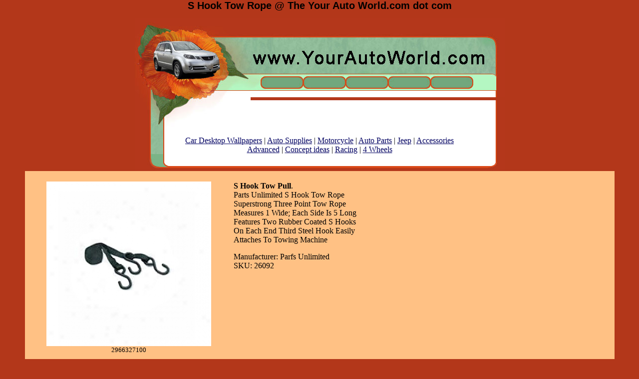

--- FILE ---
content_type: text/html; charset=utf-8
request_url: http://yourautoworld.com/Motorcycle/s-hook-tow-rope.htm
body_size: 13194
content:
<HTML>
<HEAD>
<TITLE>S Hook Tow Rope @ The Your Auto World.com dot com</TITLE>

<style>
a:visited {  color: #000062;}
a:link {  color: #000062;}
a:hover { background-color:FFFFBB; color: #dd4444; text-decoration: none}
</style>
</HEAD>
<BODY BGCOLOR=b3371a leftmargin="0" topmargin="0" marginwidth="0" marginheight="0">
<h1 align=center style="color:000000;FONT-FAMILY:Arial;FONT-SIZE:20px;">S Hook Tow Rope @ The Your Auto World.com dot com</h1>

<TABLE WIDTH=741 BORDER=0 CELLPADDING=0 CELLSPACING=0 align="center">
  <TR>

    <TD ROWSPAN=2 valign="top" width="232"> <IMG SRC="http://YOURAUTOWORLD.COM/images/YOURAUTOWORLD_COM_01.jpg" WIDTH=232 HEIGHT=219></TD>

    <TD valign="top" width="509"> <IMG SRC="http://YOURAUTOWORLD.COM/images/YOURAUTOWORLD_COM_02.jpg" WIDTH=509 HEIGHT=159></TD>

	</TR>
	<TR>

    <TD background="http://YOURAUTOWORLD.COM/images/YOURAUTOWORLD_COM_03.jpg" height="2"><br>
<br><br>
    </TD>
	</TR>

  <TR>
    <TD COLSPAN=2 background="http://YOURAUTOWORLD.COM/images/YOURAUTOWORLD_COM_04.jpg">
      <div align="center">



</p>
<br>

<a href="http://yourautoworld.com/wallpapers/wallpapers-1.htm">Car Desktop Wallpapers</a> |
<a href="http://yourautoworld.com/AutoSupplies/">Auto Supplies</a> |
<a href="http://yourautoworld.com/Motorcycle/">Motorcycle</a> |
<a href="http://yourautoworld.com/AutoParts/">Auto Parts</a> |
<a href="http://yourautoworld.com/JeepParts/">Jeep</a> |
<a href="http://yourautoworld.com/Accessories/">Accessories</a> <br>
<a href="http://yourautoworld.com/Advanced_Parts/">Advanced</a> |
<a href="http://yourautoworld.com/Concepts/">Concept ideas</a> |
<a href="http://yourautoworld.com/Racing/">Racing</a> |
<a href="http://yourautoworld.com/all_for_4_Wheel/">4 Wheels</a>


<br>

</div>


    </TD>
	</TR>
	<TR>
		<TD COLSPAN=2>
			<IMG SRC="http://YOURAUTOWORLD.COM/images/YOURAUTOWORLD_COM_05.jpg" WIDTH=741 HEIGHT=34></TD>
	</TR>
</TABLE>

<TABLE WIDTH=85% BORDER=0 CELLPADDING=0 CELLSPACING=0 align="center" bgcolor="FFC184">
  <TR>
<td align=left>
<ul>
<p align="left">

<br>

<table border=0 width=642><tr valign=top><td align=center width=330>
<img src=http://yourautoworld.com/images/Motorcycle/s-hook-tow-rope.jpg width="330" height="330" border=0 alt="S Hook Tow Pull" align=center  style="cursor:hand"><br>
<font size=-1>2966327100 </font><br>
</td><td width=300 align=left><ul>
<b>S Hook Tow Pull</b>.<br>

Parts Unlimited S Hook Tow Rope     Superstrong Three Point Tow Rope Measures 1 Wide; Each Side Is 5 Long    Features Two Rubber Coated S Hooks On Each End   Third Steel Hook Easily Attaches To Towing Machine<br>
<p>Manufacturer: Parfs Unlimited<br>SKU: 26092<br></ul><br>
</td></tr><tr><td colspan=2 valign=top align=center>
</td></tr></table>
<br>
<br>
<table border=0 width=972><tr valign=top><td align=center width=660>
<img src=http://yourautoworld.com/images/Motorcycle/shogun-wetsuit.jpg width="660" height="660" border=0 alt="Shogun Wetsuit" align=center  style="cursor:hand"><br>
<font size=-1>52601313600 </font><br>
</td><td width=300 align=left><ul>
<b>Shogun Wetsuit</b>.<br>

Slippery Shogun Wetsuit      The New Shogun Wetsuit Is A Perfect Blend Of Modern Technology And Technical Materials That Deliver Unrivaled Performance.
 Our Head Of The Line X-flex Lightweight Neoprene Allows For Maximum Flexibility And Is Backed With A Silk Jerqey To Ensure Superior Comfort.
 We Likewise Added Dura-shield To The Chest  Arms  And Back Areas To Block Unwanted Wind And Or Water Splash For Those Colder Days.
T his Suit Is Assured To Make Everyday Riding A Memorable One.
       Features:     Dura-shield Chest  Arms And Back Block Wind And Sheet Water   2mm X-flex Lightweight Neoprene Provides Superior Comfort And Maximum Flexibility   Slip Grip Gel Knee Pads Designed For Protection And Performance   Front Zip Jacket Can Be Worn Without exception With Or Without Suit   Outer Silk Touch Jersey Gives An Incomparable Feel An Fit   Flat Lock Stitch For Comfort And Breathability   Rash-free Neck Lining<br>
<p>Manufacturer: Slippery<br>SKU: 12589<br></ul><br>
</td></tr><tr><td colspan=2 valign=top align=center>
</td></tr></table>
<br>
<br>
<table border=0 width=972><tr valign=top><td align=center width=660>
<img src=http://yourautoworld.com/images/Motorcycle/youth-knee-guards.jpg width="660" height="660" border=0 alt="Youth Knee Guards" align=center  style="cursor:hand"><br>
<font size=-1>80236648800 </font><br>
</td><td width=300 align=left><ul>
<b>Youth Knee Guards</b>.<br>

There Is Nothing Like Getting Hit In The Shin Or Nailing The Hard Ground With A aBre Knee.
.
.
spare Yourself The Pain By Using Troy Lee Designs Signature Knee Guards.
 Has A Variety Of Features Like 3mil High-density Injection Molded Plastic Cups   Shin Guards  Adjustable Velcro Reg; Closures  Hinged Knee And Foam Backing  Offer Mobility  Examination And Most Importantly A Secure And Comfortable Fit<br>
<p>Manufacturer: Troy Lee Designs<br>SKU: 10240<br></ul><br>
</td></tr><tr><td colspan=2 valign=top align=center>
</td></tr></table>
<br>
<br>
<table border=0 width=972><tr valign=top><td align=center width=660>
<img src=http://yourautoworld.com/images/Motorcycle/m101-soft-terrain-front-tire.jpg width="660" height="660" border=0 alt="M101 Soft Terrain Front Tire" align=center  style="cursor:hand"><br>
<font size=-1>72653288400 </font><br>
</td><td width=300 align=left><ul>
<b>M101 Soft Terrain Front Tire</b>.<br>

Bridgestone M101 Soft Terrain Front Tire     Matching Front And Rear Combination Designed For Deep Sand And Bottemless Mire   Front Tire Spike Pattern To Hold In Soft Terrain   See M102 For Macthing Rear Tire<br>
<p>Manufacturer: Bridgestone<br>SKU: 5000<br></ul><br>
</td></tr><tr><td colspan=2 valign=top align=center>
</td></tr></table>
<br>
<br>
<table border=0 width=642><tr valign=top><td align=center width=330>
<img src=http://yourautoworld.com/images/Motorcycle/utv-exhaust-tip.jpg width="330" height="330" border=0 alt="Utv Exhaust Tip" align=center  style="cursor:hand"><br>
<font size=-1>4414697100 </font><br>
</td><td width=300 align=left><ul>
<b>Utv Exhaust Tip</b>.<br>

Moose Racing Utv Exhaust Tip     Made From Cnc-machined Billet Aluminum   Angled Exhaust Port   Angle Dorects Expend Flow Down And Away From Fenders And Taklgates   Machined Gun Barrel Divots On The Tip   Comes With Mounting Bolts And Screen<br>
<p>Manufacturer: Moose Racing<br>SKU: 254463<br></ul><br>
</td></tr><tr><td colspan=2 valign=top align=center>
</td></tr></table>
<br>
<br>
<table border=0 width=972><tr valign=top><td align=center width=660>
<img src=http://yourautoworld.com/images/Motorcycle/720-comfort-cooler-gloves.jpg width="660" height="660" border=0 alt="720 Comfort Cooler Gloves" align=center  style="cursor:hand"><br>
<font size=-1>70444796400 </font><br>
</td><td width=300 align=left><ul>
<b>720 Comfort Cooler Gloves</b>.<br>

Olympia 720 Comfort Cooler Gloves       Special Blend Of Stretch Cordura For Rugged Wrar With Soft And Supple Drum Dyed Cowhide Palm   The Palm Is Padded With A Special Cooling Foam Called Comfort Temp.
 This High Tech Material Will Wick Away Heat And Moisture  Allowing The Hand To Stay Cooler In Hot Weather Than Is Normally Possible   Spandex Between Fongers Against Extra Aptitude to motion   Padded Knuckles   Double Layered Fingers   Velcro Strap   Rubber Logo<br>
<p>Manufacturer: Olympia<br>SKU: 1151<br></ul><br>
</td></tr><tr><td colspan=2 valign=top align=center>
</td></tr></table>
<br>
<br>
<table border=0 width=972><tr valign=top><td align=center width=660>
<img src=http://yourautoworld.com/images/Motorcycle/womens-elite-shuttle-gearbag.jpg width="660" height="660" border=0 alt="Womens Elite Shuttle Gearbag" align=center  style="cursor:hand"><br>
<font size=-1>100384891200 </font><br>
</td><td width=300 align=left><ul>
<b>Womens Elite Shuttle Gearbag</b>.<br>

Fox Racing Womens Elite Shuttle Gearbag      Built For The Racer On The Go  The Full Size Shuttle Bag Had Enough Room For All Yoir Gear  Pads  Braces  Boots And Helmet While Still Economical Room In Its Many Smaller Compartments.
 Whether You Scoot It Through The Airport Or Just Frim The Garaeg To The Truck  The Shuttle Will Keep You Rollin Rsquo; Bland.
<br>
<p>Manufacturer: Fox Racing<br>SKU: 23400<br></ul><br>
</td></tr><tr><td colspan=2 valign=top align=center>
</td></tr></table>
<br>
<br>
<table border=0 width=972><tr valign=top><td align=center width=660>
<img src=http://yourautoworld.com/images/Motorcycle/youth-crossed-up-t-shirt.jpg width="660" height="660" border=0 alt="Youth Crossed Up T-shirt" align=center  style="cursor:hand"><br>
<font size=-1>84250267200 </font><br>
</td><td width=300 align=left><ul>
<b>Youth Crossed Up T-shirt</b>.<br>

Thor Youth Crossed Up T-shirt      Tohr Continues To Manufacture Great Products Conducive to The Motorcycle Industry.
 Year After Year  Thor Has Brought Us Top Of The Line Riding Gear  Accessories  And Accidental Wear.
 If It Has Thor On It  You Can Bet It Rsquo;s A High Quality Produce.
 This 100  Cotton Tee With  Oversized Hi-contrast Screen Printed Graphics Is Just Another Example Of The Kind Of Quality We Have Come To Expect From The Crew At Thor.
<br>
<p>Manufacturer: Thor Motocross<br>SKU: 21915<br></ul><br>
</td></tr><tr><td colspan=2 valign=top align=center>
</td></tr></table>
<br>
<br>
<table border=0 width=972><tr valign=top><td align=center width=660>
<img src=http://yourautoworld.com/images/Motorcycle/stage-perforated-leather-jacket.jpg width="660" height="660" border=0 alt="Stage Perforated Leather Jacket" align=center  style="cursor:hand"><br>
<font size=-1>81519490800 </font><br>
</td><td width=300 align=left><ul>
<b>Stage Perforated Leather Jacket</b>.<br>

Alpinestars Stzge Perforated Leather Jacket     1.
2 - .
1mm Full-grain Leather For Excellent Abrasion Resistance   Mjltiple Stitched Main conduit Seam C0nstruction For Maximum Tear Resitance   Removable Ce Certified Shoulder Anx Elbow Protectors   Ergonomically Placed Schoeller Stretch Cordura Panels And Leather Flex Zones Fro Optimal Comfort And Fit   Perforated Front Leather Panels For Ventilation   Ykk Semi Auto Lock Zippered Wrist Closures   Removable Thermal Vest   Micro-injected Logos   Connection Zipper Allows Attachment To Selected Alpinestars Leather Pants   Back Protector Compartment With A Foam Back Pad     **note:    Euro Sizing<br>
<p>Manufacturer: Alpinestars<br>SKU: 314<br></ul><br>
</td></tr><tr><td colspan=2 valign=top align=center>
</td></tr></table>
<br>
<br>
<table border=0 width=972><tr valign=top><td align=center width=660>
<img src=http://yourautoworld.com/images/Motorcycle/gp-jersey.jpg width="660" height="660" border=0 alt="Gp Jersey" align=center  style="cursor:hand"><br>
<font size=-1>99484941600 </font><br>
</td><td width=300 align=left><ul>
<b>Gp Jersey</b>.<br>

Troy Lee Dewigns Gpp Jerseu      Purposely Designed To Match Many Of Our Race Pants  The Highly Ve5satile Gp Jersey Is A Perfect Choice For All Typess Of Riding And Racing Concitions.
 The Gp Jersey Incorporates The Clean Lines  Style And Functionality That Is Troy Lee Designs.
 With Its 100  Flat-back Polyester Construction  The Highly Comfortable Gp Jersey Comes In Sizes To Suitable Most Everyone.
         Features:        Tapered Blow Design   Raglan Sleeves With Athletic Cut   Gel Print On Tail Keeps Jersey In Place   V-neck Collar Design For Added Comfort   New Sublimated Print Patterns On Select Models          **closeouts Are Limited To Stock On Hand**<br>
<p>Manufacturer: Troy Lee Designs<br>SKU: 18405<br></ul><br>
</td></tr><tr><td colspan=2 valign=top align=center>
</td></tr></table>
<br>
<br>
<table border=0 width=752><tr valign=top><td align=center width=440>
<img src=http://yourautoworld.com/images/Motorcycle/304-factory-sound-exhaust-system.jpg width="440" height="440" border=0 alt="304 Factory Sound Exhaust System" align=center  style="cursor:hand"><br>
<font size=-1>12801412800 </font><br>
</td><td width=300 align=left><ul>
<b>304 Factory Sound Exhaust System</b>.<br>

Pro Circuit Exhaust Systems For 2-stroke Engines Are Specifically Designed For Riders Who Demand Peak Performance Out Of Their Machines.
  The Winningest Aftermarket Pipes In The Off-road World  These Systems Have Proven Again And Again To Be The Choice Of Pros And Serious Riders Looking For The Ultimate In Power And Performance.
       304 Factory Sound Exhaust System Features A Longer Midsection Than The Shorty For Noise-conscious Riders And More Noticeable Over-rev   Excellent Replacement In favor of The Oem Silencer While Offering Impressive Playing Gains   6061 T-6 Brushed Aluminum Covering   304 Stainless Steel Intake Tube   Double-walled Mounting Brackets   Fim-approved 304 Stainless Steel End Cap   Steel Allen Head Screws For Re-building Repacking   Exclusive E-glass Pillow Packing   Complete System; Includes Headpipe        Click Here For Additional Exhaust Information<br>
<p>Manufacturer: Pro Circuit<br>SKU: 8000<br></ul><br>
</td></tr><tr><td colspan=2 valign=top align=center>
</td></tr></table>
<br>
<br>
<table border=0 width=972><tr valign=top><td align=center width=660>
<img src=http://yourautoworld.com/images/Motorcycle/mx-superstars-bath-rug.jpg width="660" height="660" border=0 alt="Mx Superstars Bat Rug" align=center  style="cursor:hand"><br>
<font size=-1>91744329600 </font><br>
</td><td width=300 align=left><ul>
<b>Mx Superstars Bat Rug</b>.<br>

Mx Superstars Bath Rug By Smooth Industries       100  Acrylic  Machine Wash   Non-slip Latex Backing To Help Prevent Skidding On A Wet Floor   Features A Silhouette Off A Rider Pulling A Backflip Nac-nac   Size: 22 Rdquo; X 32 Rdquo;<br>
<p>Manufacturer: Smooth Industries<br>SKU: 16885<br></ul><br>
</td></tr><tr><td colspan=2 valign=top align=center>
</td></tr></table>
<br>
<br>
<table border=0 width=972><tr valign=top><td align=center width=660>
<img src=http://yourautoworld.com/images/Motorcycle/master-gloves.jpg width="660" height="660" border=0 alt="Master Gloves" align=center  style="cursor:hand"><br>
<font size=-1>59005069200 </font><br>
</td><td width=300 align=left><ul>
<b>Master Gloves</b>.<br>

Firstgsar Mens Master Gloves     Last Summer Rain Glove   Waterproof Pittards Wr100x Leather Palm And Hipora Trade; Waterproof Breathable Lining   Full Circumference Webbed Wrkst Closure With Drawstring Gauntlet   Visor Wiper Blade On Left Index Finger   Faceshield Blow rBladed On Left Index Finger<br>
<p>Manufacturer: Firstgear<br>SKU: 432<br></ul><br>
</td></tr><tr><td colspan=2 valign=top align=center>
</td></tr></table>
<br>
<br>
<table border=0 width=642><tr valign=top><td align=center width=330>
<img src=http://yourautoworld.com/images/Motorcycle/tribal-lance-forward-controls.jpg width="330" height="330" border=0 alt="Tribal Lance Forward Controls" align=center  style="cursor:hand"><br>
<font size=-1>4591986300 </font><br>
</td><td width=300 align=left><ul>
<b>Tribal Lance Forward Controls</b>.<br>

Supreme Legends Tribal Lance Forward Controls     Mznufacgured In Usa  From 6061-t6 Billet Aluminum    Feature A Side-port 11 16 Rdquo; Bore Ruler Cylinder And Rigid-mont Footpegs   Chrome Mounting Hardware Is Included   Available In Chrome Or Anodized Black   Brake Line And Shifter Linkage Not Included     ** Note:     + 2 Rdquo; Extended Controls Rewuire A Extended Shift Linkage And A Extended Brake Line   00-09 Fxst Applications Will Require 00-06 Style Kickstand Assembly<br>
<p>Manufacturer: Supreme Legends<br>SKU: 23009<br></ul><br>
</td></tr><tr><td colspan=2 valign=top align=center>
</td></tr></table>
<br>
<br>
<table border=0 width=972><tr valign=top><td align=center width=660>
<img src=http://yourautoworld.com/images/Motorcycle/rear-fender-mini-rack.jpg width="660" height="660" border=0 alt="Rear Fender Mini Rack" align=center  style="cursor:hand"><br>
<font size=-1>109757260800 </font><br>
</td><td width=300 align=left><ul>
<b>Rear Fender Mini Rack</b>.<br>

Resr Fender Mini Rack From Mc Enterprises   Racks Are Large Enough To Carry Lunch  Books  Etc.
  Yet Small Enough That They Blend Into The Lines Of The Bike   Available In Standard And Deluxe Styles   Deluxe Rack Has Approximately 1 Kick-up On Bring up Of Rack To Keep Items From Slicing Off   Deluxe Rack Also Features Ornamental V On Center Of Rack<br>
<p>Manufacturer: Mc Enterprises<br>SKU: 15613<br></ul><br>
</td></tr><tr><td colspan=2 valign=top align=center>
</td></tr></table>
<br>
<br>
<table border=0 width=972><tr valign=top><td align=center width=660>
<img src=http://yourautoworld.com/images/Motorcycle/summer-tech-long-bottoms.jpg width="660" height="660" border=0 alt="Summer Tech Long Bottoms" align=center  style="cursor:hand"><br>
<font size=-1>44348436000 </font><br>
</td><td width=300 align=left><ul>
<b>Summer Tech Long Bottoms</b>.<br>

Alpinestars Summer Tech Long Bottoms      Alpinestars Rsquo; Summer Tech Performance Underwear Forms An fEfective Base Layer Keeping You Cool And Comfortable Under Your Suit During Warm Weather Riding.
      Features:      Comfortable Moisture Wicking Material   Minimal Seam Stitching According to Ultimate Comfort And Performance   Designed To Be 60  Lighter Than Cotton  The Construction Is Also Hypoallergenic And Antistatic   Muscle Supporting Compression Fit Helps Support The Rider Rsquo;s Muscles And Reduces Fatigue   Ergonomic Flat Lock Seams   Thw Underwear Is Designed To Provide A Tight  Adaptable Fit   Moisture Wicking Technology Ensures Ultimate Comfort Is Maintained As Well As A Constant Body Temperature   Printed Astar Logo On The Front Wiyh Alpinestars  Print Logo On The Back   The Shorts And Pant All Feature A Male Pant Opening   Available From The Summer Tech Performance Range Are A Long Sleeve And Short Sleeve Shirt As Well A sA Tank Top.
 Ib The Pant Selection  There Is The Choice Of A Pair Of Long Pants Or Sports Boxers<br>
<p>Manufacturer: Alpinestzrs<br>SKU: 19738<br></ul><br>
</td></tr><tr><td colspan=2 valign=top align=center>
</td></tr></table>
<br>
<br>
<table border=0 width=972><tr valign=top><td align=center width=660>
<img src=http://yourautoworld.com/images/Motorcycle/tie-down-anchor.jpg width="660" height="660" border=0 alt="Tie-down Anchor" align=center  style="cursor:hand"><br>
<font size=-1>63545328000 </font><br>
</td><td width=300 align=left><ul>
<b>Tie-down Anchor</b>.<br>

Parts Unlimited Tie-down Anchor     Designed To Fit Trucks With Or Withouy Wager Endure Holes   Can Be Used With Bedpiners   Easy To Install   Sold In Pairs<br>
<p>Manufacturer: Parts Unlimited<br>SKU: 26137<br></ul><br>
</td></tr><tr><td colspan=2 valign=top align=center>
</td></tr></table>
<br>
<br>
<table border=0 width=972><tr valign=top><td align=center width=660>
<img src=http://yourautoworld.com/images/Motorcycle/kawasaki-cliffhanger-gloves.jpg width="660" height="660" border=0 alt="Kawasaki Cliffhanger Gloves" align=center  style="cursor:hand"><br>
<font size=-1>78818770800 </font><br>
</td><td width=300 align=left><ul>
<b>Kawasaki Cliffhanger Gloves</b>.<br>

Joe Rocket Kawasqki Cliffhanger Gloves     Stretch Slan Poly Top   Joe Rockets Kawasaki Cliffhanger Glove Comes By the side of A Leather Palm   Hinge dKnuckle   Official Licensed Kawasaki Reg; Product<br>
<p>Manufacturer: Joe Rocket<br>SKU: 9809<br></ul><br>
</td></tr><tr><td colspan=2 valign=top align=center>
</td></tr></table>
<br>
<br>
<table border=0 width=972><tr valign=top><td align=center width=660>
<img src=http://yourautoworld.com/images/Motorcycle/omix-mx-grips.jpg width="660" height="660" border=0 alt="Omix Mx Grips" align=center  style="cursor:hand"><br>
<font size=-1>76584578400 </font><br>
</td><td width=300 align=left><ul>
<b>Omix Mx Grips</b>.<br>

Oneal Racing Omix Mx Grip         Big ? Waffle Pattern For The Ultimate Grasp   Smooth Palm Area Helps Prevent Blisters   Three Safety Wire Grooves For A Secure Bar Mounting   Molded With Soft Gtp Grasp Compound         *note: For Use With Twist Throttle Applications<br>
<p>Manufacturer: O&#039;neal Racing<br>SKU: 4473<br></ul><br>
</td></tr><tr><td colspan=2 valign=top align=center>
</td></tr></table>
<br>
<br>
<table border=0 width=972><tr valign=top><td align=center width=660>
<img src=http://yourautoworld.com/images/Motorcycle/womens-cross-my-heart-jacket.jpg width="660" height="660" border=0 alt="Womens Cross My Heart Jacket" align=center  style="cursor:hand"><br>
<font size=-1>70487049600 </font><br>
</td><td width=300 align=left><ul>
<b>Womens Cross My Heart Jacket</b>.<br>

Steel And Energy Womens Corss My Hear Textile Jackrt         Water Resistant Ar-600 Frame   C.
e.
 Approved Shouldrr And Elbow Protectors   Speed Zip Controlled Ventilation   Dual Stage Kinetic Cuff Adjuster   Lockdown Waist Adjuster   Removable Insulated Vest Liner   8 Pant Zipper   Belt Loop Pant Attachment<br>
<p>Manufacturer: Speed And Strength<br>SKU: 16577<br></ul><br>
</td></tr><tr><td colspan=2 valign=top align=center>
</td></tr></table>
<br>
<br>
<table border=0 width=752><tr valign=top><td align=center width=440>
<img src=http://yourautoworld.com/images/Motorcycle/classic-2-into-1-touring-edition-exhaust.jpg width="440" height="440" border=0 alt="Classic 2 Into 1 Touring Edition Exhaust" align=center  style="cursor:hand"><br>
<font size=-1>21406545600 </font><br>
</td><td width=300 align=left><ul>
<b>Classic 2 Into 1 Touring Edition Exhaust</b>.<br>

Roadhouse Classic 2 Innto 1 Touring Edition Exhaust     Dynamometer Tested For High Performance   Feature 2-1 4 Diameter Reetro-style Serrated Headpipe Covers Through  Die-cast Coupler To Hide Any Discolloration Or Blueing   Deep Meaty Rumble Without Beiny Overly Loud   1-1 2 Diameter Headpipe For Increased Exhaust Gas Velocity Torque   Slip-fit 4 Diameter Polished Chrome Muffler Canister With Interchangeable End Caps  Sold Separately  Comes With Standard Cap    High-flow Performance 2 Into 1 Merge Style Collector   Removable 2 Diameter Core With High-temperaturefiber Packing    Includes Detailed Instructions  Mounting Hardware And Gasmets     **note:  Exhausts Come With Standard End Cap  Picture Is For Reference To Pipe Size Only      Clic kHere For Additional Exhaust Information<br>
<p>Manufacturer: Roadhouse<br>SKU: 20737<br></ul><br>
</td></tr><tr><td colspan=2 valign=top align=center>
</td></tr></table>
<br>
<br>
<table border=0 width=972><tr valign=top><td align=center width=660>
<img src=http://yourautoworld.com/images/Motorcycle/youth-essex-shorts.jpg width="660" height="660" border=0 alt="Youth Essex Shorts" align=center  style="cursor:hand"><br>
<font size=-1>79557112800 </font><br>
</td><td width=300 align=left><ul>
<b>Youth Essex Shorts</b>.<br>

Fox Racing Youth Essex Shorts     Grab These Fox Basic Shorts For Your Everyday Needs   Four Pockets With Side Cell Phone Endure   Logo Button Waist And Zip Fly   Embroidered Fox Logo On Side   65  Polyedetr  35  Cotton   18 1 4 Outseam<br>
<p>Manufacturer: Fox Racing<br>SKU: 14788<br></ul><br>
</td></tr><tr><td colspan=2 valign=top align=center>
</td></tr></table>
<br>
<br>
<table border=0 width=972><tr valign=top><td align=center width=660>
<img src=http://yourautoworld.com/images/Motorcycle/youth-girls-starlet-match-maker-pants.jpg width="660" height="660" border=0 alt="YouthG irls Starlet Match Maker Pants" align=center  style="cursor:hand"><br>
<font size=-1>84669750000 </font><br>
</td><td width=300 align=left><ul>
<b>YouthG irls Starlet Match Maker Pants</b>.<br>

Msr Racing Youth Girls Starlet Suit Maker Pants      Through  Bold New Graphics And Brand Unaccustomed Colors  This Year Rsquo;s Starlet Line Is Sure To Be A Hit With Ladies Everywhere.
 Designed With A Woman In Mind Whkle Holding Onto Msr Rsquo;s Standards For Quality And Functionality  The Starlet Line Strives To Be A Leader In Women Rsquo;s Riding Apparel.
 Whether You Rsquo;re Impressed By Its Looks  Quality Or Functionality  This Affordable Line Of Gear Is Definitely A Head Turner For All The Right Reasons.
      Features:     Sublimated 600d Poly Oxford   Ratchet Style Italian Belt Closure   Full Length Sublimated Mesh Liner   Fit Pull Loop   Dual Adjustable Waist Bands   Sublimated Spandex Graphics   Rubber Thigh And Knee Patches   Streamlined Cuff-less Pant Legs   Heavy Duty Heat Resistant Nylon   Strain Spandex For Easy Access   1680d Ballistic Knee Panels   Ribbed Spandex Articulated Upper Knee Panels          **closeouts Are Limited To Stock OnH and**<br>
<p>Manufacturer: Msr Racing<br>SKU: 16558<br></ul><br>
</td></tr><tr><td colspan=2 valign=top align=center>
</td></tr></table>
<br>
<br>
<table border=0 width=752><tr valign=top><td align=center width=440>
<img src=http://yourautoworld.com/images/Motorcycle/type-496-exhaust-system.jpg width="440" height="440" border=0 alt="Type 486 Exhaust System" align=center  style="cursor:hand"><br>
<font size=-1>12953001600 </font><br>
</td><td width=300 align=left><ul>
<b>Type 486 Exhaust System</b>.<br>

Pro Circuit Exhaust Systems For Four-stroke Engines Are The Top Choice Of Atv Riders Today.
 The Product Of State-of-the-art Technology And Extensive Real-world Testing  The Pro Circuit Four-stroke Exhaust System Blosts Over-all Performance Wjth Explosive Bottom  Mid-range And Peak Power.
 Because Theyre Constructed To Withstand Even The Most Abusive Conditions  These Systems Are Sure To Give You Years Of Unrivaled Performamce Off-road Or On The Track.
      Features:     Revolytionary New System Uses A Longer Aluminum BodyA nd Special Internal E-glass Packing To Lower Noise Output To Legal Db Without Sacrificing Power   Produces An Impressive Gain In Horsepower When Compafd To Oem   Stainless Steel Intake Tube And Fim-approved End Cap   Lightweight Aluminum Mounting Bracckets   Wirs-mesh  Removable Spark Arrester   Modular End Caps In spite of Tunable Power         Click Here For Additional Exhaust Imformation<br>
<p>Manufacturer: Pro Circuit<br>SKU: 7977<br></ul><br>
</td></tr><tr><td colspan=2 valign=top align=center>
</td></tr></table>
<br>
<br>
<table border=0 width=862><tr valign=top><td align=center width=550>
<img src=http://yourautoworld.com/images/Motorcycle/fuel-storage-stabilizer.jpg width="550" height="550" border=0 alt="Fuel Storage Stabilizer" align=center  style="cursor:hand"><br>
<font size=-1>38911482500 </font><br>
</td><td width=300 align=left><ul>
<b>Fuel Storage Stabilizer</b>.<br>

Maxima Fuel Storage Stabilizer     Prevents Tue Deterrioration Of Fuel And Stops The Formation Of Gym And Varnish   Eliminates The Need To Drain Or Dispose Of Fuel Over Throughout Storage Periods   Works With Both Gasoline And Diesel Fuels   1oz.
 Per Gallon Protects System From Corrosion Due To The Use Of Ethanol Based Fuels<br>
<p>Manufacturer: Maxima<br>SKU: 7389<br></ul><br>
</td></tr><tr><td colspan=2 valign=top align=center>
</td></tr></table>
<br>
<br>
<table border=0 width=972><tr valign=top><td align=center width=660>
<img src=http://yourautoworld.com/images/Motorcycle/5-16-line-fuel-valve.jpg width="660" height="660" border=0 alt="5 16-line Fuel Valve" align=center  style="cursor:hand"><br>
<font size=-1>73044021600 </font><br>
</td><td width=300 align=left><ul>
<b>5 16-line Fuel Valve</b>.<br>

Motion Pro 5 16-line Fuel Valve         For Use With Auxilia5y Fuel Tank Or Other Use Requiring An In-line Installation   Feature Double Neoprene Seals And O-rings   Smooth And Pozitive Operation   Not Recommencee For Engines Ovef 300cc<br>
<p>Manufacturer: Motion Pro<br>SKU: 4816<br></ul><br>
</td></tr><tr><td colspan=2 valign=top align=center>
</td></tr></table>
<br>
<br>
<table border=0 width=972><tr valign=top><td align=center width=660>
<img src=http://yourautoworld.com/images/Motorcycle/aluminum-throttle-tube.jpg width="660" height="660" border=0 alt="Aluminum Throttle Tube" align=center  style="cursor:hand"><br>
<font size=-1>74106450000 </font><br>
</td><td width=300 align=left><ul>
<b>Aluminum Throttle Tube</b>.<br>

Greatest in number Technically Advanced Aluminum Replacement Throttle Tube Available    2-piece Design Allows Rider To Easily Change Cam Ratio Fir Unlike Riding Conditions    Machined 6061 Billet Aluminum Attending Knurled Surface    End Cap Is Removable For Hand Guard Or Bar End Installation<br>
<p>Manufacturer: G2 Ergonomics<br>SKU: 14513<br></ul><br>
</td></tr><tr><td colspan=2 valign=top align=center>
</td></tr></table>
<br>
<br>
<table border=0 width=642><tr valign=top><td align=center width=330>
<img src=http://yourautoworld.com/images/Motorcycle/4-slant-cut-slip-on-mufflers.jpg width="330" height="330" border=0 alt="4 Slant Cut Slip-on Mufflers" align=center  style="cursor:hand"><br>
<font size=-1>6161562000 </font><br>
</td><td width=300 align=left><ul>
<b>4 Slant Cut Slip-on Mufflers</b>.<br>

Bassani 4 Slant Cut Slip-on Mufflers     4 In.
 Diameter Slant Cut Slip-on Mufflers Feature 16-gauge Steel Interpretation    Swallow  To Stock Locations Through  Supplied Hardware    Feature Removable 2 Standard Or 2-1 2 Performance Baffles    Available In Chromed Finish    Sold In Pairs    Made In The U.
s.
a.
         Click Here For Adidtional Exhaust Information<br>
<p>Manufacturer: Bassani<br>SKU: 21987<br></ul><br>
</td></tr><tr><td colspan=2 valign=top align=center>
</td></tr></table>
<br>
<br>
<table border=0 width=972><tr valign=top><td align=center width=660>
<img src=http://yourautoworld.com/images/Motorcycle/klaw-gloves.jpg width="660" height="660" border=0 alt="Klaw Gloves" align=center  style="cursor:hand"><br>
<font size=-1>85033911600 </font><br>
</td><td width=300 align=left><ul>
<b>Klaw Gloves</b>.<br>

Scorpion Klaw Gloes     The All New Revision Of The Poison  One Glove With Better Construction   Improved All Purpose Goatskin Leather   Powerstretch Knuckles And An Articulated Plate On Top For Flexibility And Great Fit   Short Gauntlet With A Pull Tab Makes This Glovr Easy To Get On And Off<br>
<p>Manufacturer: Scorpion<br>SKU: 196226<br></ul><br>
</td></tr><tr><td colspan=2 valign=top align=center>
</td></tr></table>
<br>
<br>
<table border=0 width=972><tr valign=top><td align=center width=660>
<img src=http://yourautoworld.com/images/Motorcycle/generic-graphic-kit.jpg width="660" height="660" border=0 alt="Generic Graphic Kit" align=center  style="cursor:hand"><br>
<font size=-1>135646275600 </font><br>
</td><td width=300 align=left><ul>
<b>Generic Graphic Kit</b>.<br>

Factory Effex Generic Graphic Kit         13.
5 X 20 Sheet   Perfect For Older Bikes Where There Are No Full Shroud Kits Available   Printed On Durable  Scratch-resistant 8 Mil.
 Vinyl   Includes Die-cut Stickers For Shrrouds  Fenders  Swing Arms  And Just About Any Place Else<br>
<p>Manufacturer: Factory Effex<br>SKU: 4359<br></ul><br>
</td></tr><tr><td colspan=2 valign=top align=center>
</td></tr></table>
<br>
<br>
<table border=0 width=1141><tr valign=top><td align=center width=829>
<img src=http://yourautoworld.com/images/Motorcycle/technaflow-windscreens.jpg width="829" height="829" border=0 alt="Technaflow Windscreens" align=center  style="cursor:hand"><br>
<font size=-1>221175458271 </font><br>
</td><td width=300 align=left><ul>
<b>Technaflow Windscreens</b>.<br>

Harris Action Technaflow Windscreens         Made From The Fin3st Polycarbonate Material; Resuting In A Better  Scratch-resistant Screen   Direct Oem Replacement   All Screens Are Transparent And Feature The Race Bubble Design For Added Rider Solace   Available In Iridium And Chrome Finishes  Newspaper vender  Blue  Red And Amber      **note:   Item Is Bike Peculiar  May Vary From Imags.
<br>
<p>Manufacturer: Harris Action<br>SKU: 17805<br></ul><br>
</td></tr><tr><td colspan=2 valign=top align=center>
</td></tr></table>
<br>
<br>
<table border=0 width=807><tr valign=top><td align=center width=495>
<img src=http://yourautoworld.com/images/Motorcycle/undertank-heat-shield.jpg width="495" height="495" border=0 alt="Undertank Heat Shield" align=center  style="cursor:hand"><br>
<font size=-1>20637230625 </font><br>
</td><td width=300 align=left><ul>
<b>Undertank Heat Shield</b>.<br>

Undertank Heat Shield       Carbon Fiber Is Inherently Superior To Metals.
 In That  It Is The Lightestt  Strongest Substance Known Per Weight And Its Compliance To Be Easily Formed Into Complex Shapes.
  All Lightspeed Products Are Made From From 100  Aerospace Spec Carbon Fiber Coupled With The Toughest Epoxy Resin Known.
  We Integrate The Component To The Motorcycle With The Greatest Attention Given To Design  Detail  Fit  And Finish.
      The Best Method Of Manufacturing And Or Process For Each Particular Component And Its Intended Use Is Utilized.
  In Fact  All Of Our Design Considerations Encompass All Aspects Of The Component  Such As Application  Geometrical Strength  Durability  Form  Function  Cost  Weight  And Aesthetic Value.
      Lightspeed Performances Engineering Approach Is Very Direct And Effective  Encompassing Both  Racing Development And Quality By Design  Insuring The Best Carbon Fiber Products Ih The Market!<br>
<p>Manufacturer: Lightspeed Performancr<br>SKU: 13472<br></ul><br>
</td></tr><tr><td colspan=2 valign=top align=center>
</td></tr></table>
<br>
<br>
<table border=0 width=642><tr valign=top><td align=center width=330>
<img src=http://yourautoworld.com/images/Motorcycle/revelation-flexfit-hat.jpg width="330" height="330" border=0 alt="Revelation Flexfit Cardinal&#039;s office" align=center  style="cursor:hand"><br>
<font size=-1>5531248800 </font><br>
</td><td width=300 align=left><ul>
<b>Revelation Flexfit Cardinal&#039;s office</b>.<br>

Fox Racing Revelation Flexfit Hat     Fox Has Come To A Hat Revelation   Brand Name Embroidered Around Hat   Metal Logo Pin On Side   Leather Material In Under Side Of Bill   High Profile Fit With No Curve Bill   98  Cotton  2  Spandex          **closwouts Are Limited To Stock On Hand**<br>
<p>Manufacturer: Fox Racing<br>SKU: 27353<br></ul><br>
</td></tr><tr><td colspan=2 valign=top align=center>
</td></tr></table>
<br>
<br>
<table border=0 width=972><tr valign=top><td align=center width=660>
<img src=http://yourautoworld.com/images/Motorcycle/torino-leather-jacket.jpg width="660" height="660" border=0 alt="Torino Leather Jacket" align=center  style="cursor:hand"><br>
<font size=-1>91739102400 </font><br>
</td><td width=300 align=left><ul>
<b>Torino Leather Jacket</b>.<br>

Agv Sport Torino Leather Jacket     Agv Sport Torino Leather Jacket Is Made From Premium 1.
5mm Leather Attending Double- And Triple-sticthed Seamz    Features Schoeller Keprotec Stretch Panels For A Comfortable Fit   Adjustable Hook-and-loop And Zipper Wrist Closure   Rempvable Dual-density Protective Armor In Shoulder And Elbows  And A Removable Washable Linet   High-quality Ykk Knife Zippers Used Throughout    Reflective Agv Sport Bacges Add Nighttime Safety   Attach A Pair Of Pants With The Independent  Full Circumference Zipper   Availblae In Four Different Color Schemes         **closeouts Are Limited To Stock On Hand**<br>
<p>Manufacturer: Agv Sp0rt<br>SKU: 7011<br></ul><br>
</td></tr><tr><td colspan=2 valign=top align=center>
</td></tr></table>
<br>
<br>
<table border=0 width=862><tr valign=top><td align=center width=550>
<img src=http://yourautoworld.com/images/Motorcycle/bomber-shorts.jpg width="550" height="550" border=0 alt="Bomber Shorts" align=center  style="cursor:hand"><br>
<font size=-1>32472770000 </font><br>
</td><td width=300 align=left><ul>
<b>Bomber Shorts</b>.<br>

Sixssixone Bomber Shorts         Strategically Placed Closed-cell Foam For Impact Protection Of Hip And Thigh Areas   Tail-bone Pads Laminated With Nylon And Eva Foam For More Protection   Comfortable Breathable Mesh Short With Padded Fork Pad For Comfort   Comfortable Adjustable Elastic Velcro Waist Belt   Small  26-28 In.
    Medium  30-32 In.
    Large  34-36 In.
    X-large  38-40 In.
<br>
<p>Manufacturer: Sixsixone<br>SKU: 1807<br></ul><br>
</td></tr><tr><td colspan=2 valign=top align=center>
</td></tr></table>
<br>
<br>
<table border=0 width=972><tr valign=top><td align=center width=660>
<img src=http://yourautoworld.com/images/Motorcycle/630ms-chain.jpg width="660" height="660" border=0 alt="630ms Chain" align=center  style="cursor:hand"><br>
<font size=-1>82129766400 </font><br>
</td><td width=300 align=left><ul>
<b>630ms Chain</b>.<br>

Ek 630ms Chain      The Most Popular 630 Drag Racing Chain In The U.
s.
 Market   Aloft Strength And Low Drag   Recommended For Applications Up To 500hp   Chrome Finish<br>
SKU: 5613<br></ul><br>
</td></tr><tr><td colspan=2 valign=top align=center>
</td></tr></table>
<br>
<br>
<table border=0 width=972><tr valign=top><td align=center width=660>
<img src=http://yourautoworld.com/images/Motorcycle/ion-retro-gloves.jpg width="660" height="660" border=0 alt="Ion Retro Gloves" align=center  style="cursor:hand"><br>
<font size=-1>112411371600 </font><br>
</td><td width=300 align=left><ul>
<b>Ion Retro Gloves</b>.<br>

Answer Raclng Ion Retro Gloves      Based On Our Alpha Air Glove  The Simplicity Of This Design Lends Itself Well To Match Up With The Retro Jdrsey And Pant Styling.
 This Glove Is Comfortable  Lightweight And Features Light Weight Ensnare Fabrics  Clarino Reg; Palm And Strategically Placed Rubber Patches.
      Features:     Multiple Back Of Hand Mesh Panels Create A Snug Yet Non-constricting Fit While Flowing Plenty Of_Air   Premkum  Non-padded Clarino Reg; Palm  Thhumb And Thumb Reinforcement Outlasts Other Materials And Stays Soft And Supple   Glove Is Built With A Pre-curved Shape To Eliminate Palm Bunching That Can Cuase Blisters   Silicone Finger Tips For Lever Control And Strategically Placed  Flexible Caoutchouc Patches          * *closeouts Are Limited To Stock On Hand**<br>
<p>Manufacturer: Answer Racing<br>SKU: 16256<br></ul><br>
</td></tr><tr><td colspan=2 valign=top align=center>
</td></tr></table>
<br>
<br>
<table border=0 width=972><tr valign=top><td align=center width=660>
<img src=http://yourautoworld.com/images/Motorcycle/lobo-hydration-system.jpg width="660" height="660" border=0 alt="Lobo Hydration System" align=center  style="cursor:hand"><br>
<font size=-1>76161610800 </font><br>
</td><td width=300 align=left><ul>
<b>Lobo Hydration System</b>.<br>

Great For Riders  The Redesigned Camelbak Reg; Lobo Trade; Is A Flexible System Combining The Convenience Of Visible Fill With Sufficiently Fluids And Cargo For Several Hours Of Hard Trail Riding.
    Features:   Includes Slider Sternumstrap Trade; And Removable Waistbelt   Easy  Convenient Filling Wjth External Access To The 70 Oz.
 Omeega Trade; Hydrotanium Trade; Reservoir   Cargo:  200 Cu In.
  3.
3l    Bungee Cinch System Combines With Flap For Protected Overflow Storage   Pump Port Accommodates Any Size Mini-pump    Cargo Podket With Internal Organizer Holds Tools And Keys   Low-profile Draw Won Rsquo;t Interfere With Helmet   Air Director Trade; Back Panel With Air Mesh Harness Offers Enhanced Ventilation   Quick Access Gel Pocket On Harness<br>
<p>Manufacturer: Camelbak<br>SKU: 1495<br></ul><br>
</td></tr><tr><td colspan=2 valign=top align=center>
</td></tr></table>
<br>
<br>
<table border=0 width=972><tr valign=top><td align=center width=660>
<img src=http://yourautoworld.com/images/Motorcycle/rally-pack-deluxe-saddlebag.jpg width="660" height="660" border=0 alt="Rally Pack Deluuxe Saddlebag" align=center  style="cursor:hand"><br>
<font size=-1>50953438800 </font><br>
</td><td width=300 align=left><ul>
<b>Rally Pack Deluuxe Saddlebag</b>.<br>

Complete Storage Systems For Sport Bikes And Other Motorcycles   Made From 1680 Denier-nylon   Sewm-in Rain Hood  Zipper Pulls With Extenders  Quick-release Buckles Reflective Markingq   Blzck With Color Inserts   2-year Limited Manufacyurers Warranty<br>
<p>Manufacturer: Dowco<br>SKU: 8943<br></ul><br>
</td></tr><tr><td colspan=2 valign=top align=center>
</td></tr></table>
<br>
<br>
<table border=0 width=972><tr valign=top><td align=center width=660>
<img src=http://yourautoworld.com/images/Motorcycle/decomposed-t-shirt.jpg width="660" height="660" border=0 alt="Decomposed T-shirt" align=center  style="cursor:hand"><br>
<font size=-1>80799879600 </font><br>
</td><td width=300 align=left><ul>
<b>Decomposed T-shirt</b>.<br>

Fox Racing Decomposed T-shirt         Easy Fitting Basic Tee With Large Decomposed Fox Head Logo Art On Front In Water Based Ink.
   100  Cotton Jersey.
<br>
<p>Manufacturer: Fox Racing<br>SKU: 24258<br></ul><br>
</td></tr><tr><td colspan=2 valign=top align=center>
</td></tr></table>
<br>
<br>
<br>


<br>
<center><table border=0 cellspacing=0 cellpadding=0 bgcolor=590029 align=center width=85%><tr><td>
<table border=0 cellpadding=5 cellspacing=1 width=100%>
<tr valign=top>
<td bgcolor=white align=left>
<li><a href=http://yourautoworld.com/Motorcycle/base-cold-pants.htm target=_top>
Base Cold Pants</a><br>
</tr><tr valign=top>
<td bgcolor=white align=left>
<li><a href=http://yourautoworld.com/Motorcycle/billet-swingarm-extensions.htm target=_top>
Billet Swingarm Extensions</a><br>
</tr><tr valign=top>
<td bgcolor=white align=left>
<li><a href=http://yourautoworld.com/Motorcycle/clutch-cable-adjuster-cover.htm target=_top>
Clutch Cable Adjuster Cover</a><br>
</tr><tr valign=top>
<td bgcolor=white align=left>
<li><a href=http://yourautoworld.com/Motorcycle/super-sport-20-jacket.htm target=_top>
Super Sport 2.0 Jacket</a><br>
</tr><tr valign=top>
<td bgcolor=white align=left>
<li><a href=http://yourautoworld.com/Motorcycle/4-in1-magnetic-screwdriver.htm target=_top>
4-in1 Magnetic Screwdriver</a><br>
</tr><tr valign=top>
<td bgcolor=white align=left>
<li><a href=http://yourautoworld.com/Motorcycle/gripper-series-lever.htm target=_top>
Gripper Series Lever</a><br>
</tr><tr valign=top>
<td bgcolor=white align=left>
<li><a href=http://yourautoworld.com/Motorcycle/racing-carburetor.htm target=_top>
Racing Carburetor</a><br>
</tr><tr valign=top>
<td bgcolor=white align=left>
<li><a href=http://yourautoworld.com/Motorcycle/ed8-enduro-rear-tire.htm target=_top>
ED8 Enduro Rear Tire</a><br>
</tr><tr valign=top>
<td bgcolor=white align=left>
<li><a href=http://yourautoworld.com/Motorcycle/static-pants.htm target=_top>
Static Pants</a><br>
</tr><tr valign=top>
<td bgcolor=white align=left>
<li><a href=http://yourautoworld.com/Motorcycle/reform-gloves.htm target=_top>
Reform Gloves</a><br>
</tr><tr valign=top>
<td bgcolor=white align=left>
<li><a href=http://yourautoworld.com/Motorcycle/old-skool-gloves.htm target=_top>
Old Skool Gloves</a><br>
</tr><tr valign=top>
<td bgcolor=white align=left>
<li><a href=http://yourautoworld.com/Motorcycle/bkr7eix-11-iridium-spark-plug.htm target=_top>
BKR7EIX-11 - Iridium Spark Plug</a><br>
</tr></table></td></tr></table>

</p>
<p align="center">
<img src="http://YOURAUTOWORLD.COM/images/YOURAUTOWORLD_COM.gif"></p>
</div>
</ul>
</td></tr></table>

<script type="text/javascript">
    var infolinks_pid=264928+164843;
    var infolinks_wsid = 11;
</script>
<script type="text/javascript" src="http://resources.infolinks.com/js/infolinks_main.js"></script>

<br>

<table border=0 cellspacing=0 cellpadding=0 bgcolor=92430E width=60% align=center><tr><td>
<table border=0 cellpadding=1 cellspacing=2 width=100%><tr align=center><td bgcolor=white>
<font style="FONT-FAMILY:Arial,Helvetica;FONT-SIZE:14px;">
<DIV style="margin-left:7; margin-bottom:2;">

<a href="http://yourautoworld.com/wallpapers/wallpapers-1.htm">Car Desktop Wallpapers</a> |
<a href="http://yourautoworld.com/AutoSupplies/gallery-2.htm">Auto Supplies</a> |
<a href="http://yourautoworld.com/Motorcycle/gallery-2.htm">Motorcycle</a> |
<a href="http://yourautoworld.com/AutoParts/gallery-2.htm">Auto Parts</a> |
<a href="http://yourautoworld.com/JeepParts/gallery-2.htm">JeepParts</a> |

<a href="http://yourautoworld.com/Accessories/gallery-2.htm">Accessories</a> |
<a href="http://yourautoworld.com/Advanced_Parts/gallery-2.htm">Advanced Parts</a> |
<a href="http://yourautoworld.com/Concepts/gallery-2.htm">Concept ideas</a> |
<a href="http://websportworld.com/wallpapers/wallpapers-1.htm">Sport Desktop Wallpapers</a> |
<a href="http://yourautoworld.com/Racing/gallery-2.htm">Racing</a> |
<a href="http://yourautoworld.com/all_for_4_Wheel/gallery-2.htm">4 Wheels</a>

<br>
With any using a Link to <a href="http://yourautoworld.com/">www.YourAutoWorld.com</a> required.<br>
&copy; Copyright 2026. www.YourAutoWorld.com &reg; Inc. All rights reserved. 
<a href="http://YourAutoWorld.com/contact-us.php">Contact us.</a> 

<a href="http://YourAutoWorld.com/copyright.htm">Copyright notice. DMCA.</a> 

</font>
</div>

</td></tr></table>
</td></tr></table>

<br>

<!-- PopAds.net Popunder Code for yourautoworld.com | 2018-04-23,2596303,0,0 -->
<script type="text/javascript" data-cfasync="false">
/*<![CDATA[/* */
/* Privet darkv. Each domain is 2h fox dead */
 (function(){ var d=window;d["_\u0070\x6f\u0070"]=[["\x73\u0069\x74\u0065\u0049\x64",2596303],["mi\u006eBi\u0064",0],["p\u006f\u0070\x75\x6ede\u0072s\u0050\x65r\u0049\u0050",0],["d\u0065\u006cay\u0042\u0065\x74\x77\x65e\u006e",0],["\u0064\u0065f\x61u\u006c\u0074",false],["\u0064efa\x75ltP\x65\u0072\x44a\x79",0],["\x74\u006f\u0070\u006d\x6f\x73\x74\u004c\x61\u0079er",!0]];var c=["\x2f\x2fc1\x2e\u0070\u006f\u0070\u0061ds\x2e\x6ee\x74\u002f\x70\x6fp\u002ej\x73","\u002f/c\x32\u002e\x70\x6fpa\u0064\x73\u002e\u006e\x65\x74\u002fp\u006f\x70\x2e\x6as","\x2f\x2fw\u0077w\u002e\x6c\x79u\u006f\x61\u0078\x72\u0075\u0061\x71\u0064o.\x63\u006f\u006d/\x63\u0074\u0061\u002e\u006a\x73","/\x2f\u0077\u0077\u0077\u002er\u006b\u0062ld\x76gc\u006aeb\u0068.\u0063\x6fm/laf.\u006as",""],t=0,l,y=function(){if(""==c[t])return;l=d["d\x6f\u0063\u0075m\u0065\u006e\x74"]["\x63\u0072eate\x45\u006cement"]("\u0073c\x72ip\u0074");l["t\u0079\u0070e"]="\u0074ex\u0074\x2fj\u0061va\u0073c\x72i\x70t";l["\x61\u0073\x79\u006e\u0063"]=!0;var m=d["\u0064o\x63\u0075\x6d\x65n\x74"]["\x67e\x74\u0045\x6c\u0065\x6d\u0065\x6e\u0074\x73B\u0079\x54\x61gN\x61\x6de"]("\x73cr\x69\x70\x74")[0];l["\u0073\x72\u0063"]=c[t];if(t<2){l["\u0063ro\x73\x73\x4f\x72\u0069\u0067in"]="\u0061\u006e\u006f\u006ey\x6d\x6f\u0075\x73";};l["\x6f\x6e\x65\x72\x72\u006f\u0072"]=function(){t++;y()};m["pa\x72\x65\x6e\u0074N\x6fde"]["\u0069\x6e\x73\x65\u0072\x74\x42\u0065f\x6f\x72e"](l,m)};y()})();
/*]]>/* */
</script>

</BODY>
</HTML>
